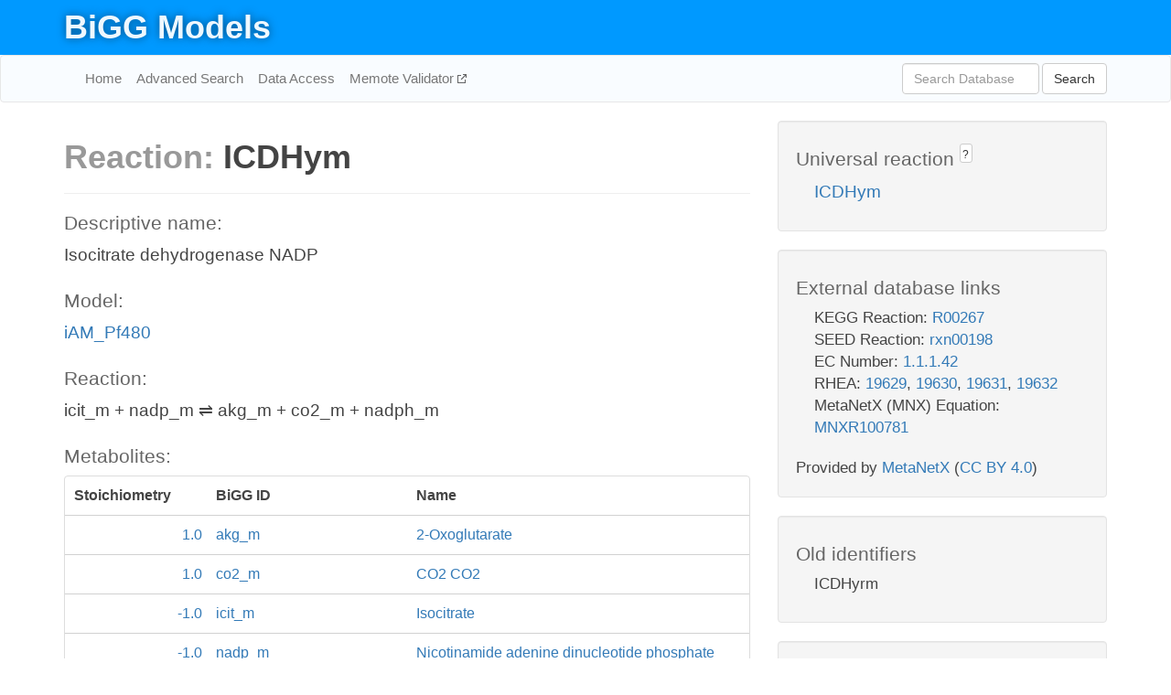

--- FILE ---
content_type: text/html; charset=UTF-8
request_url: http://bigg.ucsd.edu/models/iAM_Pf480/reactions/ICDHym
body_size: 3996
content:
<!DOCTYPE html>
<html lang="en">
  <head>
    <title>BiGG Reaction ICDHym in iAM_Pf480</title>

    <!-- Bootstrap and jQuery -->
    <script src="//code.jquery.com/jquery-1.9.1.min.js"></script>
    <script src="//netdna.bootstrapcdn.com/bootstrap/3.3.6/js/bootstrap.min.js"></script>
    <link rel="stylesheet" href="//netdna.bootstrapcdn.com/bootstrap/3.3.6/css/bootstrap.min.css"/>
    <link rel="stylesheet" href="//netdna.bootstrapcdn.com/font-awesome/4.0.3/css/font-awesome.min.css"/>

    <!-- BiGG styles and js -->
    <script src="/static/js/script.js"></script>
    <script src="/static/js/question_mark.js"></script>
    <link rel="stylesheet" href="/static/css/style.css"/>

    <!-- Favicon -->
    <link rel="icon" type="image/png" href="/static/assets/favicon.ico">

    <meta charset="utf-8"/>
    <meta name="viewport" content="width=device-width, initial-scale=1.0, maximum-scale=1.0, user-scalable=no"/>
    <meta name="google" content="notranslate">
    <meta name="description" content="Reaction ICDHym in iAM_Pf480. Isocitrate dehydrogenase  NADP .">
    <meta http-equiv="Content-Language" content="en">

    <script>
 (function(i,s,o,g,r,a,m){i['GoogleAnalyticsObject']=r;i[r]=i[r]||function(){
     (i[r].q=i[r].q||[]).push(arguments)},i[r].l=1*new Date();a=s.createElement(o),
                          m=s.getElementsByTagName(o)[0];a.async=1;a.src=g;m.parentNode.insertBefore(a,m)
 })(window,document,'script','//www.google-analytics.com/analytics.js','ga');

 ga('create', 'UA-129739-10', 'auto');
 ga('send', 'pageview');
</script>
  </head>
  <body>
    
      <div id="nav-title-background">
        <div class="container">
          <div id="nav-title">
            <h1><a href="/">BiGG Models</a></h1>
          </div>
        </div>
      </div>

      <div class="navbar navbar-default" role="navigation">
        <div class="container">
          <div class="navbar-header">
            <button type="button" class="navbar-toggle" data-toggle="collapse" data-target=".navbar-collapse">
              <span class="sr-only">Toggle navigation</span>
              <span class="icon-bar"></span>
              <span class="icon-bar"></span>
              <span class="icon-bar"></span>
            </button>
            <!--<a class="navbar-brand" href="http://gcrg.ucsd.edu/"><strong>SBRG</strong></a>-->
          </div>

          <div class="navbar-collapse collapse ">

            <ul class="nav navbar-nav navbar-left">

              <li><a href="/">Home</a></li>
              <li><a href="/advanced_search">Advanced Search</a></li>
              <li><a href="/data_access">Data Access</a></li>
              <li><a href="https://memote.io" target="_blank" class="link-out">
                Memote Validator
              </a></li>

            </ul>
            <ul class="nav navbar-nav navbar-right">

              <form id="search-form" class="navbar-form" action="/search" method="get">
                <div class="form-group" style="display: inline; margin-right: 3px;">
                  <input id="search" type="text" name="query"
                         class="form-control" placeholder="Search Database"
                         style="width:150px;" />
                </div>
                <button type="submit" class="btn btn-default">Search</button>
              </form>
            </ul>

          </div>
        </div>
      </div>

    

    <div class="container">
      <div class="row">
        <div class="col-lg-12" >
          
  <div class="row">
    <div class="col-lg-8">
      <h1><span class="light">Reaction: </span>ICDHym</h1>
       

      

      <hr/>

      <h4>Descriptive name: </h4>
      <p>Isocitrate dehydrogenase  NADP </p>

      <h4>Model: </h4>
      <p><a href="/models/iAM_Pf480">iAM_Pf480</a></p>

      <h4>Reaction:</h4>
      <p>icit_m + nadp_m &#8652; akg_m + co2_m + nadph_m</p>

      <h4>Metabolites:</h4>
      <div class="panel panel-default">
        <div class="table table-hover">
          <div class="table-header">
            <div class="table-row">
              <div class="table-cell" style="width: 20%; min-width: 140px">Stoichiometry</div>
              <div class="table-cell" style="width: 30%">BiGG ID</div>
              <div class="table-cell" style="width: 50%">Name</div>
            </div>
          </div>
          <div class="table-body">
            
            <a href="/models/iAM_Pf480/metabolites/akg_m">
              <div class="table-row">
                <div class="table-cell" style="width: 20%; min-width: 140px" align="right">
                  1.0
                </div>
                <div class="table-cell" style="width: 30%">
                  akg_m
                </div>
                <div class="table-cell" style="width: 50%">
                  2-Oxoglutarate
                </div>
              </div>
            </a>
            
            <a href="/models/iAM_Pf480/metabolites/co2_m">
              <div class="table-row">
                <div class="table-cell" style="width: 20%; min-width: 140px" align="right">
                  1.0
                </div>
                <div class="table-cell" style="width: 30%">
                  co2_m
                </div>
                <div class="table-cell" style="width: 50%">
                  CO2 CO2
                </div>
              </div>
            </a>
            
            <a href="/models/iAM_Pf480/metabolites/icit_m">
              <div class="table-row">
                <div class="table-cell" style="width: 20%; min-width: 140px" align="right">
                  -1.0
                </div>
                <div class="table-cell" style="width: 30%">
                  icit_m
                </div>
                <div class="table-cell" style="width: 50%">
                  Isocitrate
                </div>
              </div>
            </a>
            
            <a href="/models/iAM_Pf480/metabolites/nadp_m">
              <div class="table-row">
                <div class="table-cell" style="width: 20%; min-width: 140px" align="right">
                  -1.0
                </div>
                <div class="table-cell" style="width: 30%">
                  nadp_m
                </div>
                <div class="table-cell" style="width: 50%">
                  Nicotinamide adenine dinucleotide phosphate
                </div>
              </div>
            </a>
            
            <a href="/models/iAM_Pf480/metabolites/nadph_m">
              <div class="table-row">
                <div class="table-cell" style="width: 20%; min-width: 140px" align="right">
                  1.0
                </div>
                <div class="table-cell" style="width: 30%">
                  nadph_m
                </div>
                <div class="table-cell" style="width: 50%">
                  Nicotinamide adenine dinucleotide phosphate - reduced
                </div>
              </div>
            </a>
            
          </div>
        </div>
      </div>

      
        <hr/>
        

        <h4>Default bounds:</h4>
        <p>(-1000000.0, 1000000.0)</p>

        <h4>Objective coefficient:</h4>
        <p>0.0</p>

        <h4>Subsystem:</h4>
        <p></p>

        <h4>Gene Reaction Rule:</h4>
        <p>PF3D7_1345700</p>

        <h4>Genes:</h4>
        <p>
          
            <a href="/models/iAM_Pf480/genes/PF3D7_1345700">PF3D7_1345700</a>
            <br>
          
        </p>

        

      

      <hr class="section-break">
<h3>
  <a href="https://github.com/SBRG/bigg_models/issues/new" target="_blank" id="comment-link">
    Report an error on this page
  </a>
  
    
      <a tabindex="0" role="button" type="button" class="btn btn-default btn-xs"
   style="position: relative; top: -8px; padding: 0.2em; height: 1.8em;" data-trigger="click"
   data-toggle="popover" data-placement="bottom"
   data-title="Reporting errors"
   data-content="You will need an account on GitHub to report the error. If you prefer not to sign up for GitHub, please send your report to Zachary King <zaking@ucsd.edu>.">
   ?
</a>
    
   
</h3>

    </div>

    <!-- Side bar -->
    <div class="col-lg-4">
      <div class="well">
        <h4>
          Universal reaction
          
            
              <a tabindex="0" role="button" type="button" class="btn btn-default btn-xs"
   style="position: relative; top: -8px; padding: 0.2em; height: 1.8em;" data-trigger="click"
   data-toggle="popover" data-placement="bottom"
   data-title="Universal reaction"
   data-content="BiGG Models has a list of universal reactions. Visit the universal reaction page to see all the models that contain this reaction.">
   ?
</a>
            
          
        </h4>
        <ul class="list-unstyled">
          <li>
            <a href="/universal/reactions/ICDHym">ICDHym</a>
          </li>
        </ul>
      </div>

      <div class="well database-well">
  <h4>External database links</h4>
  <ul class="list-unstyled">
    
      <li>KEGG Reaction:
        
          <a href="http://identifiers.org/kegg.reaction/R00267" target="_blank">R00267</a>
        
      </li>
    
      <li>SEED Reaction:
        
          <a href="http://identifiers.org/seed.reaction/rxn00198" target="_blank">rxn00198</a>
        
      </li>
    
      <li>EC Number:
        
          <a href="http://identifiers.org/ec-code/1.1.1.42" target="_blank">1.1.1.42</a>
        
      </li>
    
      <li>RHEA:
        
          <a href="http://identifiers.org/rhea/19629" target="_blank">19629</a>,
        
          <a href="http://identifiers.org/rhea/19630" target="_blank">19630</a>,
        
          <a href="http://identifiers.org/rhea/19631" target="_blank">19631</a>,
        
          <a href="http://identifiers.org/rhea/19632" target="_blank">19632</a>
        
      </li>
    
      <li>MetaNetX (MNX) Equation:
        
          <a href="http://identifiers.org/metanetx.reaction/MNXR100781" target="_blank">MNXR100781</a>
        
      </li>
    
  </ul>
  
  <p style="font-size: 17px; margin: 20px 0 0 0">
    Provided by <a href="http://metanetx.org">MetaNetX</a>
    (<a href="https://creativecommons.org/licenses/by/4.0">CC BY 4.0</a>)
  </p>
  
</div>
      <div class="well database-well">
  <h4>Old identifiers</h4>
  <ul class="list-unstyled">
    ICDHyrm
  </ul>
</div>

      <div class="well">
        <h4>ICDHym in other models</h4>
        <ul class="list-unstyled">
          
            <li>
              <a href="/models/iAM_Pb448/reactions/ICDHym">
                iAM_Pb448
              </a>
            </li>
          
            <li>
              <a href="/models/iAM_Pc455/reactions/ICDHym">
                iAM_Pc455
              </a>
            </li>
          
            <li>
              <a href="/models/iAM_Pf480/reactions/ICDHym">
                iAM_Pf480
              </a>
            </li>
          
            <li>
              <a href="/models/iAM_Pk459/reactions/ICDHym">
                iAM_Pk459
              </a>
            </li>
          
            <li>
              <a href="/models/iAM_Pv461/reactions/ICDHym">
                iAM_Pv461
              </a>
            </li>
          
            <li>
              <a href="/models/iAT_PLT_636/reactions/ICDHym">
                iAT_PLT_636
              </a>
            </li>
          
            <li>
              <a href="/models/iCHOv1/reactions/ICDHym">
                iCHOv1
              </a>
            </li>
          
            <li>
              <a href="/models/iCHOv1_DG44/reactions/ICDHym">
                iCHOv1_DG44
              </a>
            </li>
          
            <li>
              <a href="/models/iIS312/reactions/ICDHym">
                iIS312
              </a>
            </li>
          
            <li>
              <a href="/models/iIS312_Amastigote/reactions/ICDHym">
                iIS312_Amastigote
              </a>
            </li>
          
            <li>
              <a href="/models/iIS312_Epimastigote/reactions/ICDHym">
                iIS312_Epimastigote
              </a>
            </li>
          
            <li>
              <a href="/models/iIS312_Trypomastigote/reactions/ICDHym">
                iIS312_Trypomastigote
              </a>
            </li>
          
            <li>
              <a href="/models/iLB1027_lipid/reactions/ICDHym">
                iLB1027_lipid
              </a>
            </li>
          
            <li>
              <a href="/models/iMM1415/reactions/ICDHym">
                iMM1415
              </a>
            </li>
          
            <li>
              <a href="/models/iMM904/reactions/ICDHym">
                iMM904
              </a>
            </li>
          
            <li>
              <a href="/models/iND750/reactions/ICDHym">
                iND750
              </a>
            </li>
          
            <li>
              <a href="/models/RECON1/reactions/ICDHym">
                RECON1
              </a>
            </li>
          
            <li>
              <a href="/models/Recon3D/reactions/ICDHym">
                Recon3D
              </a>
            </li>
          
        </ul>
      </div>
    </div>

  </div>

  

        </div>
      </div>

      <footer class="row">
        <div class="col-lg-12" style="margin:60px 0;">
          <hr>
          <p style="font-size: 15px;">
  Latest BiGG Models publication:
  <br/><br/>
  King ZA, Lu JS, Dräger A, Miller PC, Federowicz S, Lerman JA, Ebrahim A,
  Palsson BO, and Lewis NE. <b>BiGG Models: A platform for
  integrating, standardizing, and sharing genome-scale models</b>
  (2016) Nucleic Acids Research 44(D1):D515-D522.
  doi:<a href="http://dx.doi.org/10.1093/nar/gkv1049" target="_blank">10.1093/nar/gkv1049</a>
</p>
          <hr>
          <p>Copyright &copy; 2019 The Regents of the University of California.</p>
        </div>
      </footer>
    </div>

    <script src="//cdnjs.cloudflare.com/ajax/libs/typeahead.js/0.11.1/typeahead.bundle.min.js"></script>
<link href="/static/css/typeahead.css" rel="stylesheet"/>
<script>
 var bh = new Bloodhound({
   datumTokenizer: Bloodhound.tokenizers.whitespace,
   queryTokenizer: Bloodhound.tokenizers.whitespace,
   remote: {
     url: '/autocomplete?query=%QUERY',
     wildcard: '%QUERY',
   },
 })
   $('#search').typeahead({
     minLength: 3,
     highlight: true,
     hint: true,
   }, {
     name: 'search',
     source: bh,
   }).bind('typeahead:select', function (event, suggestion) {
     $('#search-form').trigger('submit')
   }).keypress(function (event) {
     if (event.keyCode == 13)
       $('#search-form').trigger('submit')
   })
</script>
  </body>
</html>